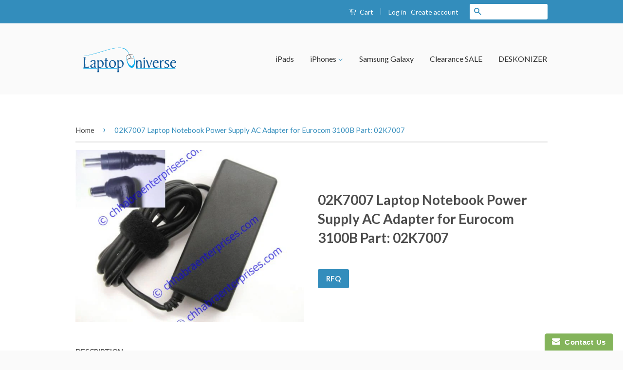

--- FILE ---
content_type: text/html; charset=utf-8
request_url: https://laptopuniverse.com/products/02k7007-laptop-notebook-power-supply-ac-adapter-for-eurocom-3100b-part-02k7007
body_size: 16275
content:
<!doctype html>
<!--[if lt IE 7]><html class="no-js lt-ie9 lt-ie8 lt-ie7" lang="en"> <![endif]-->
<!--[if IE 7]><html class="no-js lt-ie9 lt-ie8" lang="en"> <![endif]-->
<!--[if IE 8]><html class="no-js lt-ie9" lang="en"> <![endif]-->
<!--[if IE 9 ]><html class="ie9 no-js"> <![endif]-->
<!--[if (gt IE 9)|!(IE)]><!--> <html class="no-js"> <!--<![endif]-->



<!-- Configuration for multiple domains -->
<script>
    if (!String.prototype.includes) 
    {
      String.prototype.includes = function(search, start) {
        'use strict';
        if (typeof start !== 'number') {
          start = 0;
        }

        if (start + search.length > this.length) {
          return false;
        } else {
          return this.indexOf(search, start) !== -1;
        }
      };
    }
  	if(!domain)
    {
      var domain = document.domain;
      var domainName = "";
      var domainSafeName = "";
      var domainCollection = "";
      var domainLogo = "";
      var domainSlide1 = "";
      var domainSlide1Link = "";
      var domainSlide2 = "";
      var domainSlide2Link = "";
      var domainBrands = "";
      var domainTypes  = "";

      if(domain.includes("laptopuniverse.com") || domain.includes("laptopuniversefull"))
      {
        domainName = "Laptop Universe";
        domainSafeName = "laptop-universe";
        domainCollection = "laptop-universe";
        domainLogo = "laptop-universe-logo.png";
        domainSlide1 = "laptop-universe-slide-1.gif";
        domainSlide1Link = "../products/test-product-one";
        domainSlide2 = "laptop-universe-slide-2.png";
        domainSlide2Link = "../products/test-product-two";
        domainBrands = "Dell, UV Sanitizer, Wrinkles Remover, IBM - Lenovo, Symbol, Samsung, Gateway, Acer, Symbol Technology, Acbel Polytech, Planar, Prelude, Proview, Winbook, Hipro, Maxdata, Netgear, Electrovaya, AG, Viewsonic, 3M, LSE, ADI, AOC, Batesias, BenQ, Cisco, CTX, Envision, Gem, Hitachi, KDS, Megavision, Microtek, Mitsubishi, Neso, Princeton, Radius, SlimAge, Psion, Panasonic, NEC, Canon, Fujitsu, Eurocom, AJP, Commax, DTK, Dynasty, Epson, Formula, Sony, Delta, Alienware, Toshiba, IBM / Lenovo, DELL, Optiarc, Matsushita, HL Data, Apple, IBM, Tosshiba, H L DATA STORAGE, Chargers, Cases, MagTek, Mac Book, R1, 3Com, 3COM, Excite";
        domainTypes = "DC Adapters, Wellness, AC Adapters, Test Category, Batteries, Battery, Internal Parts / Assemblies, Hard Drive CADDY II, Power Cords, Docking Stations, More Drives Mixed, Blu Ray Drives, CD Drives, CD Burners, Combo Drives, DVD Drives, DVD Burners, Keyboards, Payment, Pioneer, Cables / Dongles, Floppy Drives, LCD Screens, Motherboards, PC Cards / PCMCIA, SuperDisk Drives, CD Drive, Hard Drive Caddy, Dongles / Cables, Hard Drives, Memory, Toshiba, IPad Air, IPad 1, IPad 2, IPad 3, IPhone 3, IPhone 4, IPad 4, IPad Mini, IPad Mini 2, IPad Mini 3, IPad Air 2";
      }else{
        document.write(`	<style>
		   html, body {height: 100vh !important; overflow: hidden;}

          .domainError::first-line 
          {
            line-height: 10vh
          }
          .domainError
          {
            position: absolute; 
            float: left; 
            background: white; 
            width: 100vw; 
            height: 100%; 
            left: 0px; 
            top: 0px;
			padding-top: 30vh;
            z-index: 500000; 
            text-align: center; 
            font-size: 180%;
			font-size: 2.5vmin; 
          }
        </style>
        <!--div class="domainError">
          This domain is currently changing servers to give customers a better experience. <br />
          For the time being, please use our parent site. (redirecting to LaptopUniverse.com)
        </div-->
        <META http-equiv="refresh" content="0;http://laptopuniverse.com">`);
      }
    }
</script>




<!--Main Site -->
<head>
  <!-- Hides Paypal button from cart so that coupon code entry is always visible -->
  <style>
    input[name=goto_pp]
      {
        display:none;
      }
  </style>
  <!-- Basic page needs ================================================== -->
  <meta charset="utf-8">
  <meta http-equiv="X-UA-Compatible" content="IE=edge,chrome=1">

  

  <!-- Title and description ================================================== -->
  <title>
  02K7007 Laptop Notebook Power Supply AC Adapter for Eurocom 3100B Part &ndash; LaptopUniverseFull
  </title>

  
  <meta name="description" content="Laptop AC Adapter for Eurocom 3100B Part #: 02K7007 Eurocom 3100B 02K7007">
  

  <!-- Social Meta Tags ================================================== -->
  

  <meta property="og:type" content="product">
  <meta property="og:title" content="02K7007 Laptop Notebook Power Supply AC Adapter for Eurocom 3100B  Part: 02K7007">
  <meta property="og:url" content="https://laptopuniverse.com/products/02k7007-laptop-notebook-power-supply-ac-adapter-for-eurocom-3100b-part-02k7007">
  
  <meta property="og:image" content="http://laptopuniverse.com/cdn/shop/products/acgC_0d37ae3f-85cd-4eae-bee2-7b10b0c615db_grande.jpeg?v=1461259482">
  <meta property="og:image:secure_url" content="https://laptopuniverse.com/cdn/shop/products/acgC_0d37ae3f-85cd-4eae-bee2-7b10b0c615db_grande.jpeg?v=1461259482">
  
  <meta property="og:price:amount" content="0.00">
  <meta property="og:price:currency" content="USD">



  <meta property="og:description" content="Laptop AC Adapter for Eurocom 3100B Part #: 02K7007 Eurocom 3100B 02K7007">


<meta property="og:site_name" content="LaptopUniverseFull">




  <meta name="twitter:card" content="summary">



  <meta name="twitter:title" content="02K7007 Laptop Notebook Power Supply AC Adapter for Eurocom 3100B  Part: 02K7007">
  <meta name="twitter:description" content="Laptop AC Adapter for Eurocom 3100B  Part #: 02K7007 Eurocom    3100B  02K7007">
  <meta name="twitter:image" content="https://laptopuniverse.com/cdn/shop/products/acgC_0d37ae3f-85cd-4eae-bee2-7b10b0c615db_large.jpeg?v=1461259482">
  <meta name="twitter:image:width" content="480">
  <meta name="twitter:image:height" content="480">



  <!-- Helpers ================================================== -->
  <link rel="canonical" href="https://laptopuniverse.com/products/02k7007-laptop-notebook-power-supply-ac-adapter-for-eurocom-3100b-part-02k7007">
  <meta name="viewport" content="width=device-width,initial-scale=1">
  <meta name="theme-color" content="#338dbc">

  
  <!-- Ajaxify Cart Plugin ================================================== -->
  <link href="//laptopuniverse.com/cdn/shop/t/2/assets/ajaxify.scss.css?v=77820539487846778471459617387" rel="stylesheet" type="text/css" media="all" />
  

  <!-- CSS ================================================== -->
  <link href="//laptopuniverse.com/cdn/shop/t/2/assets/timber.scss.css?v=136932043096739752271674755790" rel="stylesheet" type="text/css" media="all" />
  <link href="//laptopuniverse.com/cdn/shop/t/2/assets/theme.scss.css?v=98035950321053773781674755790" rel="stylesheet" type="text/css" media="all" />

  
  
  
  <link href="//fonts.googleapis.com/css?family=Lato:400,700" rel="stylesheet" type="text/css" media="all" />


  



  <!-- Header hook for plugins ================================================== -->
  <script>window.performance && window.performance.mark && window.performance.mark('shopify.content_for_header.start');</script><meta id="shopify-digital-wallet" name="shopify-digital-wallet" content="/12331270/digital_wallets/dialog">
<meta name="shopify-checkout-api-token" content="d03bc82be2da4f54df5b133d40c1de56">
<link rel="alternate" type="application/json+oembed" href="https://laptopuniverse.com/products/02k7007-laptop-notebook-power-supply-ac-adapter-for-eurocom-3100b-part-02k7007.oembed">
<script async="async" src="/checkouts/internal/preloads.js?locale=en-US"></script>
<script id="shopify-features" type="application/json">{"accessToken":"d03bc82be2da4f54df5b133d40c1de56","betas":["rich-media-storefront-analytics"],"domain":"laptopuniverse.com","predictiveSearch":true,"shopId":12331270,"locale":"en"}</script>
<script>var Shopify = Shopify || {};
Shopify.shop = "laptopuniversefull.myshopify.com";
Shopify.locale = "en";
Shopify.currency = {"active":"USD","rate":"1.0"};
Shopify.country = "US";
Shopify.theme = {"name":"classic","id":98806275,"schema_name":null,"schema_version":null,"theme_store_id":null,"role":"main"};
Shopify.theme.handle = "null";
Shopify.theme.style = {"id":null,"handle":null};
Shopify.cdnHost = "laptopuniverse.com/cdn";
Shopify.routes = Shopify.routes || {};
Shopify.routes.root = "/";</script>
<script type="module">!function(o){(o.Shopify=o.Shopify||{}).modules=!0}(window);</script>
<script>!function(o){function n(){var o=[];function n(){o.push(Array.prototype.slice.apply(arguments))}return n.q=o,n}var t=o.Shopify=o.Shopify||{};t.loadFeatures=n(),t.autoloadFeatures=n()}(window);</script>
<script id="shop-js-analytics" type="application/json">{"pageType":"product"}</script>
<script defer="defer" async type="module" src="//laptopuniverse.com/cdn/shopifycloud/shop-js/modules/v2/client.init-shop-cart-sync_dlpDe4U9.en.esm.js"></script>
<script defer="defer" async type="module" src="//laptopuniverse.com/cdn/shopifycloud/shop-js/modules/v2/chunk.common_FunKbpTJ.esm.js"></script>
<script type="module">
  await import("//laptopuniverse.com/cdn/shopifycloud/shop-js/modules/v2/client.init-shop-cart-sync_dlpDe4U9.en.esm.js");
await import("//laptopuniverse.com/cdn/shopifycloud/shop-js/modules/v2/chunk.common_FunKbpTJ.esm.js");

  window.Shopify.SignInWithShop?.initShopCartSync?.({"fedCMEnabled":true,"windoidEnabled":true});

</script>
<script>(function() {
  var isLoaded = false;
  function asyncLoad() {
    if (isLoaded) return;
    isLoaded = true;
    var urls = ["https:\/\/www.improvedcontactform.com\/icf.js?shop=laptopuniversefull.myshopify.com","\/\/www.powr.io\/powr.js?powr-token=laptopuniversefull.myshopify.com\u0026external-type=shopify\u0026shop=laptopuniversefull.myshopify.com"];
    for (var i = 0; i < urls.length; i++) {
      var s = document.createElement('script');
      s.type = 'text/javascript';
      s.async = true;
      s.src = urls[i];
      var x = document.getElementsByTagName('script')[0];
      x.parentNode.insertBefore(s, x);
    }
  };
  if(window.attachEvent) {
    window.attachEvent('onload', asyncLoad);
  } else {
    window.addEventListener('load', asyncLoad, false);
  }
})();</script>
<script id="__st">var __st={"a":12331270,"offset":-21600,"reqid":"aaf66d11-53fb-4a4c-b6f5-60e6b305ca60-1765480397","pageurl":"laptopuniverse.com\/products\/02k7007-laptop-notebook-power-supply-ac-adapter-for-eurocom-3100b-part-02k7007","u":"aa488ce3371a","p":"product","rtyp":"product","rid":6227965123};</script>
<script>window.ShopifyPaypalV4VisibilityTracking = true;</script>
<script id="captcha-bootstrap">!function(){'use strict';const t='contact',e='account',n='new_comment',o=[[t,t],['blogs',n],['comments',n],[t,'customer']],c=[[e,'customer_login'],[e,'guest_login'],[e,'recover_customer_password'],[e,'create_customer']],r=t=>t.map((([t,e])=>`form[action*='/${t}']:not([data-nocaptcha='true']) input[name='form_type'][value='${e}']`)).join(','),a=t=>()=>t?[...document.querySelectorAll(t)].map((t=>t.form)):[];function s(){const t=[...o],e=r(t);return a(e)}const i='password',u='form_key',d=['recaptcha-v3-token','g-recaptcha-response','h-captcha-response',i],f=()=>{try{return window.sessionStorage}catch{return}},m='__shopify_v',_=t=>t.elements[u];function p(t,e,n=!1){try{const o=window.sessionStorage,c=JSON.parse(o.getItem(e)),{data:r}=function(t){const{data:e,action:n}=t;return t[m]||n?{data:e,action:n}:{data:t,action:n}}(c);for(const[e,n]of Object.entries(r))t.elements[e]&&(t.elements[e].value=n);n&&o.removeItem(e)}catch(o){console.error('form repopulation failed',{error:o})}}const l='form_type',E='cptcha';function T(t){t.dataset[E]=!0}const w=window,h=w.document,L='Shopify',v='ce_forms',y='captcha';let A=!1;((t,e)=>{const n=(g='f06e6c50-85a8-45c8-87d0-21a2b65856fe',I='https://cdn.shopify.com/shopifycloud/storefront-forms-hcaptcha/ce_storefront_forms_captcha_hcaptcha.v1.5.2.iife.js',D={infoText:'Protected by hCaptcha',privacyText:'Privacy',termsText:'Terms'},(t,e,n)=>{const o=w[L][v],c=o.bindForm;if(c)return c(t,g,e,D).then(n);var r;o.q.push([[t,g,e,D],n]),r=I,A||(h.body.append(Object.assign(h.createElement('script'),{id:'captcha-provider',async:!0,src:r})),A=!0)});var g,I,D;w[L]=w[L]||{},w[L][v]=w[L][v]||{},w[L][v].q=[],w[L][y]=w[L][y]||{},w[L][y].protect=function(t,e){n(t,void 0,e),T(t)},Object.freeze(w[L][y]),function(t,e,n,w,h,L){const[v,y,A,g]=function(t,e,n){const i=e?o:[],u=t?c:[],d=[...i,...u],f=r(d),m=r(i),_=r(d.filter((([t,e])=>n.includes(e))));return[a(f),a(m),a(_),s()]}(w,h,L),I=t=>{const e=t.target;return e instanceof HTMLFormElement?e:e&&e.form},D=t=>v().includes(t);t.addEventListener('submit',(t=>{const e=I(t);if(!e)return;const n=D(e)&&!e.dataset.hcaptchaBound&&!e.dataset.recaptchaBound,o=_(e),c=g().includes(e)&&(!o||!o.value);(n||c)&&t.preventDefault(),c&&!n&&(function(t){try{if(!f())return;!function(t){const e=f();if(!e)return;const n=_(t);if(!n)return;const o=n.value;o&&e.removeItem(o)}(t);const e=Array.from(Array(32),(()=>Math.random().toString(36)[2])).join('');!function(t,e){_(t)||t.append(Object.assign(document.createElement('input'),{type:'hidden',name:u})),t.elements[u].value=e}(t,e),function(t,e){const n=f();if(!n)return;const o=[...t.querySelectorAll(`input[type='${i}']`)].map((({name:t})=>t)),c=[...d,...o],r={};for(const[a,s]of new FormData(t).entries())c.includes(a)||(r[a]=s);n.setItem(e,JSON.stringify({[m]:1,action:t.action,data:r}))}(t,e)}catch(e){console.error('failed to persist form',e)}}(e),e.submit())}));const S=(t,e)=>{t&&!t.dataset[E]&&(n(t,e.some((e=>e===t))),T(t))};for(const o of['focusin','change'])t.addEventListener(o,(t=>{const e=I(t);D(e)&&S(e,y())}));const B=e.get('form_key'),M=e.get(l),P=B&&M;t.addEventListener('DOMContentLoaded',(()=>{const t=y();if(P)for(const e of t)e.elements[l].value===M&&p(e,B);[...new Set([...A(),...v().filter((t=>'true'===t.dataset.shopifyCaptcha))])].forEach((e=>S(e,t)))}))}(h,new URLSearchParams(w.location.search),n,t,e,['guest_login'])})(!0,!0)}();</script>
<script integrity="sha256-52AcMU7V7pcBOXWImdc/TAGTFKeNjmkeM1Pvks/DTgc=" data-source-attribution="shopify.loadfeatures" defer="defer" src="//laptopuniverse.com/cdn/shopifycloud/storefront/assets/storefront/load_feature-81c60534.js" crossorigin="anonymous"></script>
<script data-source-attribution="shopify.dynamic_checkout.dynamic.init">var Shopify=Shopify||{};Shopify.PaymentButton=Shopify.PaymentButton||{isStorefrontPortableWallets:!0,init:function(){window.Shopify.PaymentButton.init=function(){};var t=document.createElement("script");t.src="https://laptopuniverse.com/cdn/shopifycloud/portable-wallets/latest/portable-wallets.en.js",t.type="module",document.head.appendChild(t)}};
</script>
<script data-source-attribution="shopify.dynamic_checkout.buyer_consent">
  function portableWalletsHideBuyerConsent(e){var t=document.getElementById("shopify-buyer-consent"),n=document.getElementById("shopify-subscription-policy-button");t&&n&&(t.classList.add("hidden"),t.setAttribute("aria-hidden","true"),n.removeEventListener("click",e))}function portableWalletsShowBuyerConsent(e){var t=document.getElementById("shopify-buyer-consent"),n=document.getElementById("shopify-subscription-policy-button");t&&n&&(t.classList.remove("hidden"),t.removeAttribute("aria-hidden"),n.addEventListener("click",e))}window.Shopify?.PaymentButton&&(window.Shopify.PaymentButton.hideBuyerConsent=portableWalletsHideBuyerConsent,window.Shopify.PaymentButton.showBuyerConsent=portableWalletsShowBuyerConsent);
</script>
<script data-source-attribution="shopify.dynamic_checkout.cart.bootstrap">document.addEventListener("DOMContentLoaded",(function(){function t(){return document.querySelector("shopify-accelerated-checkout-cart, shopify-accelerated-checkout")}if(t())Shopify.PaymentButton.init();else{new MutationObserver((function(e,n){t()&&(Shopify.PaymentButton.init(),n.disconnect())})).observe(document.body,{childList:!0,subtree:!0})}}));
</script>
<link id="shopify-accelerated-checkout-styles" rel="stylesheet" media="screen" href="https://laptopuniverse.com/cdn/shopifycloud/portable-wallets/latest/accelerated-checkout-backwards-compat.css" crossorigin="anonymous">
<style id="shopify-accelerated-checkout-cart">
        #shopify-buyer-consent {
  margin-top: 1em;
  display: inline-block;
  width: 100%;
}

#shopify-buyer-consent.hidden {
  display: none;
}

#shopify-subscription-policy-button {
  background: none;
  border: none;
  padding: 0;
  text-decoration: underline;
  font-size: inherit;
  cursor: pointer;
}

#shopify-subscription-policy-button::before {
  box-shadow: none;
}

      </style>

<script>window.performance && window.performance.mark && window.performance.mark('shopify.content_for_header.end');</script>

  

<!--[if lt IE 9]>
<script src="//cdnjs.cloudflare.com/ajax/libs/html5shiv/3.7.2/html5shiv.min.js" type="text/javascript"></script>
<script src="//laptopuniverse.com/cdn/shop/t/2/assets/respond.min.js?v=52248677837542619231459617386" type="text/javascript"></script>
<link href="//laptopuniverse.com/cdn/shop/t/2/assets/respond-proxy.html" id="respond-proxy" rel="respond-proxy" />
<link href="//laptopuniverse.com/search?q=b9985ed28b63abbefdf275a802645126" id="respond-redirect" rel="respond-redirect" />
<script src="//laptopuniverse.com/search?q=b9985ed28b63abbefdf275a802645126" type="text/javascript"></script>
<![endif]-->



  <script src="//ajax.googleapis.com/ajax/libs/jquery/1.11.0/jquery.min.js" type="text/javascript"></script>
  <script src="//laptopuniverse.com/cdn/shop/t/2/assets/modernizr.min.js?v=26620055551102246001459617385" type="text/javascript"></script>

  
  
<link href="https://monorail-edge.shopifysvc.com" rel="dns-prefetch">
<script>(function(){if ("sendBeacon" in navigator && "performance" in window) {try {var session_token_from_headers = performance.getEntriesByType('navigation')[0].serverTiming.find(x => x.name == '_s').description;} catch {var session_token_from_headers = undefined;}var session_cookie_matches = document.cookie.match(/_shopify_s=([^;]*)/);var session_token_from_cookie = session_cookie_matches && session_cookie_matches.length === 2 ? session_cookie_matches[1] : "";var session_token = session_token_from_headers || session_token_from_cookie || "";function handle_abandonment_event(e) {var entries = performance.getEntries().filter(function(entry) {return /monorail-edge.shopifysvc.com/.test(entry.name);});if (!window.abandonment_tracked && entries.length === 0) {window.abandonment_tracked = true;var currentMs = Date.now();var navigation_start = performance.timing.navigationStart;var payload = {shop_id: 12331270,url: window.location.href,navigation_start,duration: currentMs - navigation_start,session_token,page_type: "product"};window.navigator.sendBeacon("https://monorail-edge.shopifysvc.com/v1/produce", JSON.stringify({schema_id: "online_store_buyer_site_abandonment/1.1",payload: payload,metadata: {event_created_at_ms: currentMs,event_sent_at_ms: currentMs}}));}}window.addEventListener('pagehide', handle_abandonment_event);}}());</script>
<script id="web-pixels-manager-setup">(function e(e,d,r,n,o){if(void 0===o&&(o={}),!Boolean(null===(a=null===(i=window.Shopify)||void 0===i?void 0:i.analytics)||void 0===a?void 0:a.replayQueue)){var i,a;window.Shopify=window.Shopify||{};var t=window.Shopify;t.analytics=t.analytics||{};var s=t.analytics;s.replayQueue=[],s.publish=function(e,d,r){return s.replayQueue.push([e,d,r]),!0};try{self.performance.mark("wpm:start")}catch(e){}var l=function(){var e={modern:/Edge?\/(1{2}[4-9]|1[2-9]\d|[2-9]\d{2}|\d{4,})\.\d+(\.\d+|)|Firefox\/(1{2}[4-9]|1[2-9]\d|[2-9]\d{2}|\d{4,})\.\d+(\.\d+|)|Chrom(ium|e)\/(9{2}|\d{3,})\.\d+(\.\d+|)|(Maci|X1{2}).+ Version\/(15\.\d+|(1[6-9]|[2-9]\d|\d{3,})\.\d+)([,.]\d+|)( \(\w+\)|)( Mobile\/\w+|) Safari\/|Chrome.+OPR\/(9{2}|\d{3,})\.\d+\.\d+|(CPU[ +]OS|iPhone[ +]OS|CPU[ +]iPhone|CPU IPhone OS|CPU iPad OS)[ +]+(15[._]\d+|(1[6-9]|[2-9]\d|\d{3,})[._]\d+)([._]\d+|)|Android:?[ /-](13[3-9]|1[4-9]\d|[2-9]\d{2}|\d{4,})(\.\d+|)(\.\d+|)|Android.+Firefox\/(13[5-9]|1[4-9]\d|[2-9]\d{2}|\d{4,})\.\d+(\.\d+|)|Android.+Chrom(ium|e)\/(13[3-9]|1[4-9]\d|[2-9]\d{2}|\d{4,})\.\d+(\.\d+|)|SamsungBrowser\/([2-9]\d|\d{3,})\.\d+/,legacy:/Edge?\/(1[6-9]|[2-9]\d|\d{3,})\.\d+(\.\d+|)|Firefox\/(5[4-9]|[6-9]\d|\d{3,})\.\d+(\.\d+|)|Chrom(ium|e)\/(5[1-9]|[6-9]\d|\d{3,})\.\d+(\.\d+|)([\d.]+$|.*Safari\/(?![\d.]+ Edge\/[\d.]+$))|(Maci|X1{2}).+ Version\/(10\.\d+|(1[1-9]|[2-9]\d|\d{3,})\.\d+)([,.]\d+|)( \(\w+\)|)( Mobile\/\w+|) Safari\/|Chrome.+OPR\/(3[89]|[4-9]\d|\d{3,})\.\d+\.\d+|(CPU[ +]OS|iPhone[ +]OS|CPU[ +]iPhone|CPU IPhone OS|CPU iPad OS)[ +]+(10[._]\d+|(1[1-9]|[2-9]\d|\d{3,})[._]\d+)([._]\d+|)|Android:?[ /-](13[3-9]|1[4-9]\d|[2-9]\d{2}|\d{4,})(\.\d+|)(\.\d+|)|Mobile Safari.+OPR\/([89]\d|\d{3,})\.\d+\.\d+|Android.+Firefox\/(13[5-9]|1[4-9]\d|[2-9]\d{2}|\d{4,})\.\d+(\.\d+|)|Android.+Chrom(ium|e)\/(13[3-9]|1[4-9]\d|[2-9]\d{2}|\d{4,})\.\d+(\.\d+|)|Android.+(UC? ?Browser|UCWEB|U3)[ /]?(15\.([5-9]|\d{2,})|(1[6-9]|[2-9]\d|\d{3,})\.\d+)\.\d+|SamsungBrowser\/(5\.\d+|([6-9]|\d{2,})\.\d+)|Android.+MQ{2}Browser\/(14(\.(9|\d{2,})|)|(1[5-9]|[2-9]\d|\d{3,})(\.\d+|))(\.\d+|)|K[Aa][Ii]OS\/(3\.\d+|([4-9]|\d{2,})\.\d+)(\.\d+|)/},d=e.modern,r=e.legacy,n=navigator.userAgent;return n.match(d)?"modern":n.match(r)?"legacy":"unknown"}(),u="modern"===l?"modern":"legacy",c=(null!=n?n:{modern:"",legacy:""})[u],f=function(e){return[e.baseUrl,"/wpm","/b",e.hashVersion,"modern"===e.buildTarget?"m":"l",".js"].join("")}({baseUrl:d,hashVersion:r,buildTarget:u}),m=function(e){var d=e.version,r=e.bundleTarget,n=e.surface,o=e.pageUrl,i=e.monorailEndpoint;return{emit:function(e){var a=e.status,t=e.errorMsg,s=(new Date).getTime(),l=JSON.stringify({metadata:{event_sent_at_ms:s},events:[{schema_id:"web_pixels_manager_load/3.1",payload:{version:d,bundle_target:r,page_url:o,status:a,surface:n,error_msg:t},metadata:{event_created_at_ms:s}}]});if(!i)return console&&console.warn&&console.warn("[Web Pixels Manager] No Monorail endpoint provided, skipping logging."),!1;try{return self.navigator.sendBeacon.bind(self.navigator)(i,l)}catch(e){}var u=new XMLHttpRequest;try{return u.open("POST",i,!0),u.setRequestHeader("Content-Type","text/plain"),u.send(l),!0}catch(e){return console&&console.warn&&console.warn("[Web Pixels Manager] Got an unhandled error while logging to Monorail."),!1}}}}({version:r,bundleTarget:l,surface:e.surface,pageUrl:self.location.href,monorailEndpoint:e.monorailEndpoint});try{o.browserTarget=l,function(e){var d=e.src,r=e.async,n=void 0===r||r,o=e.onload,i=e.onerror,a=e.sri,t=e.scriptDataAttributes,s=void 0===t?{}:t,l=document.createElement("script"),u=document.querySelector("head"),c=document.querySelector("body");if(l.async=n,l.src=d,a&&(l.integrity=a,l.crossOrigin="anonymous"),s)for(var f in s)if(Object.prototype.hasOwnProperty.call(s,f))try{l.dataset[f]=s[f]}catch(e){}if(o&&l.addEventListener("load",o),i&&l.addEventListener("error",i),u)u.appendChild(l);else{if(!c)throw new Error("Did not find a head or body element to append the script");c.appendChild(l)}}({src:f,async:!0,onload:function(){if(!function(){var e,d;return Boolean(null===(d=null===(e=window.Shopify)||void 0===e?void 0:e.analytics)||void 0===d?void 0:d.initialized)}()){var d=window.webPixelsManager.init(e)||void 0;if(d){var r=window.Shopify.analytics;r.replayQueue.forEach((function(e){var r=e[0],n=e[1],o=e[2];d.publishCustomEvent(r,n,o)})),r.replayQueue=[],r.publish=d.publishCustomEvent,r.visitor=d.visitor,r.initialized=!0}}},onerror:function(){return m.emit({status:"failed",errorMsg:"".concat(f," has failed to load")})},sri:function(e){var d=/^sha384-[A-Za-z0-9+/=]+$/;return"string"==typeof e&&d.test(e)}(c)?c:"",scriptDataAttributes:o}),m.emit({status:"loading"})}catch(e){m.emit({status:"failed",errorMsg:(null==e?void 0:e.message)||"Unknown error"})}}})({shopId: 12331270,storefrontBaseUrl: "https://laptopuniverse.com",extensionsBaseUrl: "https://extensions.shopifycdn.com/cdn/shopifycloud/web-pixels-manager",monorailEndpoint: "https://monorail-edge.shopifysvc.com/unstable/produce_batch",surface: "storefront-renderer",enabledBetaFlags: ["2dca8a86"],webPixelsConfigList: [{"id":"68321464","eventPayloadVersion":"v1","runtimeContext":"LAX","scriptVersion":"1","type":"CUSTOM","privacyPurposes":["ANALYTICS"],"name":"Google Analytics tag (migrated)"},{"id":"shopify-app-pixel","configuration":"{}","eventPayloadVersion":"v1","runtimeContext":"STRICT","scriptVersion":"0450","apiClientId":"shopify-pixel","type":"APP","privacyPurposes":["ANALYTICS","MARKETING"]},{"id":"shopify-custom-pixel","eventPayloadVersion":"v1","runtimeContext":"LAX","scriptVersion":"0450","apiClientId":"shopify-pixel","type":"CUSTOM","privacyPurposes":["ANALYTICS","MARKETING"]}],isMerchantRequest: false,initData: {"shop":{"name":"LaptopUniverseFull","paymentSettings":{"currencyCode":"USD"},"myshopifyDomain":"laptopuniversefull.myshopify.com","countryCode":"US","storefrontUrl":"https:\/\/laptopuniverse.com"},"customer":null,"cart":null,"checkout":null,"productVariants":[{"price":{"amount":0.0,"currencyCode":"USD"},"product":{"title":"02K7007 Laptop Notebook Power Supply AC Adapter for Eurocom 3100B  Part: 02K7007","vendor":"Laptop Universe","id":"6227965123","untranslatedTitle":"02K7007 Laptop Notebook Power Supply AC Adapter for Eurocom 3100B  Part: 02K7007","url":"\/products\/02k7007-laptop-notebook-power-supply-ac-adapter-for-eurocom-3100b-part-02k7007","type":""},"id":"19248020803","image":{"src":"\/\/laptopuniverse.com\/cdn\/shop\/products\/acgC_0d37ae3f-85cd-4eae-bee2-7b10b0c615db.jpeg?v=1461259482"},"sku":"AC1660C-GN0564","title":"Default Title","untranslatedTitle":"Default Title"}],"purchasingCompany":null},},"https://laptopuniverse.com/cdn","ae1676cfwd2530674p4253c800m34e853cb",{"modern":"","legacy":""},{"shopId":"12331270","storefrontBaseUrl":"https:\/\/laptopuniverse.com","extensionBaseUrl":"https:\/\/extensions.shopifycdn.com\/cdn\/shopifycloud\/web-pixels-manager","surface":"storefront-renderer","enabledBetaFlags":"[\"2dca8a86\"]","isMerchantRequest":"false","hashVersion":"ae1676cfwd2530674p4253c800m34e853cb","publish":"custom","events":"[[\"page_viewed\",{}],[\"product_viewed\",{\"productVariant\":{\"price\":{\"amount\":0.0,\"currencyCode\":\"USD\"},\"product\":{\"title\":\"02K7007 Laptop Notebook Power Supply AC Adapter for Eurocom 3100B  Part: 02K7007\",\"vendor\":\"Laptop Universe\",\"id\":\"6227965123\",\"untranslatedTitle\":\"02K7007 Laptop Notebook Power Supply AC Adapter for Eurocom 3100B  Part: 02K7007\",\"url\":\"\/products\/02k7007-laptop-notebook-power-supply-ac-adapter-for-eurocom-3100b-part-02k7007\",\"type\":\"\"},\"id\":\"19248020803\",\"image\":{\"src\":\"\/\/laptopuniverse.com\/cdn\/shop\/products\/acgC_0d37ae3f-85cd-4eae-bee2-7b10b0c615db.jpeg?v=1461259482\"},\"sku\":\"AC1660C-GN0564\",\"title\":\"Default Title\",\"untranslatedTitle\":\"Default Title\"}}]]"});</script><script>
  window.ShopifyAnalytics = window.ShopifyAnalytics || {};
  window.ShopifyAnalytics.meta = window.ShopifyAnalytics.meta || {};
  window.ShopifyAnalytics.meta.currency = 'USD';
  var meta = {"product":{"id":6227965123,"gid":"gid:\/\/shopify\/Product\/6227965123","vendor":"Laptop Universe","type":"","variants":[{"id":19248020803,"price":0,"name":"02K7007 Laptop Notebook Power Supply AC Adapter for Eurocom 3100B  Part: 02K7007","public_title":null,"sku":"AC1660C-GN0564"}],"remote":false},"page":{"pageType":"product","resourceType":"product","resourceId":6227965123}};
  for (var attr in meta) {
    window.ShopifyAnalytics.meta[attr] = meta[attr];
  }
</script>
<script class="analytics">
  (function () {
    var customDocumentWrite = function(content) {
      var jquery = null;

      if (window.jQuery) {
        jquery = window.jQuery;
      } else if (window.Checkout && window.Checkout.$) {
        jquery = window.Checkout.$;
      }

      if (jquery) {
        jquery('body').append(content);
      }
    };

    var hasLoggedConversion = function(token) {
      if (token) {
        return document.cookie.indexOf('loggedConversion=' + token) !== -1;
      }
      return false;
    }

    var setCookieIfConversion = function(token) {
      if (token) {
        var twoMonthsFromNow = new Date(Date.now());
        twoMonthsFromNow.setMonth(twoMonthsFromNow.getMonth() + 2);

        document.cookie = 'loggedConversion=' + token + '; expires=' + twoMonthsFromNow;
      }
    }

    var trekkie = window.ShopifyAnalytics.lib = window.trekkie = window.trekkie || [];
    if (trekkie.integrations) {
      return;
    }
    trekkie.methods = [
      'identify',
      'page',
      'ready',
      'track',
      'trackForm',
      'trackLink'
    ];
    trekkie.factory = function(method) {
      return function() {
        var args = Array.prototype.slice.call(arguments);
        args.unshift(method);
        trekkie.push(args);
        return trekkie;
      };
    };
    for (var i = 0; i < trekkie.methods.length; i++) {
      var key = trekkie.methods[i];
      trekkie[key] = trekkie.factory(key);
    }
    trekkie.load = function(config) {
      trekkie.config = config || {};
      trekkie.config.initialDocumentCookie = document.cookie;
      var first = document.getElementsByTagName('script')[0];
      var script = document.createElement('script');
      script.type = 'text/javascript';
      script.onerror = function(e) {
        var scriptFallback = document.createElement('script');
        scriptFallback.type = 'text/javascript';
        scriptFallback.onerror = function(error) {
                var Monorail = {
      produce: function produce(monorailDomain, schemaId, payload) {
        var currentMs = new Date().getTime();
        var event = {
          schema_id: schemaId,
          payload: payload,
          metadata: {
            event_created_at_ms: currentMs,
            event_sent_at_ms: currentMs
          }
        };
        return Monorail.sendRequest("https://" + monorailDomain + "/v1/produce", JSON.stringify(event));
      },
      sendRequest: function sendRequest(endpointUrl, payload) {
        // Try the sendBeacon API
        if (window && window.navigator && typeof window.navigator.sendBeacon === 'function' && typeof window.Blob === 'function' && !Monorail.isIos12()) {
          var blobData = new window.Blob([payload], {
            type: 'text/plain'
          });

          if (window.navigator.sendBeacon(endpointUrl, blobData)) {
            return true;
          } // sendBeacon was not successful

        } // XHR beacon

        var xhr = new XMLHttpRequest();

        try {
          xhr.open('POST', endpointUrl);
          xhr.setRequestHeader('Content-Type', 'text/plain');
          xhr.send(payload);
        } catch (e) {
          console.log(e);
        }

        return false;
      },
      isIos12: function isIos12() {
        return window.navigator.userAgent.lastIndexOf('iPhone; CPU iPhone OS 12_') !== -1 || window.navigator.userAgent.lastIndexOf('iPad; CPU OS 12_') !== -1;
      }
    };
    Monorail.produce('monorail-edge.shopifysvc.com',
      'trekkie_storefront_load_errors/1.1',
      {shop_id: 12331270,
      theme_id: 98806275,
      app_name: "storefront",
      context_url: window.location.href,
      source_url: "//laptopuniverse.com/cdn/s/trekkie.storefront.1a0636ab3186d698599065cb6ce9903ebacdd71a.min.js"});

        };
        scriptFallback.async = true;
        scriptFallback.src = '//laptopuniverse.com/cdn/s/trekkie.storefront.1a0636ab3186d698599065cb6ce9903ebacdd71a.min.js';
        first.parentNode.insertBefore(scriptFallback, first);
      };
      script.async = true;
      script.src = '//laptopuniverse.com/cdn/s/trekkie.storefront.1a0636ab3186d698599065cb6ce9903ebacdd71a.min.js';
      first.parentNode.insertBefore(script, first);
    };
    trekkie.load(
      {"Trekkie":{"appName":"storefront","development":false,"defaultAttributes":{"shopId":12331270,"isMerchantRequest":null,"themeId":98806275,"themeCityHash":"13033150954110875329","contentLanguage":"en","currency":"USD","eventMetadataId":"0e7d5bce-234b-4175-bb4c-aca535063d05"},"isServerSideCookieWritingEnabled":true,"monorailRegion":"shop_domain","enabledBetaFlags":["f0df213a"]},"Session Attribution":{},"S2S":{"facebookCapiEnabled":false,"source":"trekkie-storefront-renderer","apiClientId":580111}}
    );

    var loaded = false;
    trekkie.ready(function() {
      if (loaded) return;
      loaded = true;

      window.ShopifyAnalytics.lib = window.trekkie;

      var originalDocumentWrite = document.write;
      document.write = customDocumentWrite;
      try { window.ShopifyAnalytics.merchantGoogleAnalytics.call(this); } catch(error) {};
      document.write = originalDocumentWrite;

      window.ShopifyAnalytics.lib.page(null,{"pageType":"product","resourceType":"product","resourceId":6227965123,"shopifyEmitted":true});

      var match = window.location.pathname.match(/checkouts\/(.+)\/(thank_you|post_purchase)/)
      var token = match? match[1]: undefined;
      if (!hasLoggedConversion(token)) {
        setCookieIfConversion(token);
        window.ShopifyAnalytics.lib.track("Viewed Product",{"currency":"USD","variantId":19248020803,"productId":6227965123,"productGid":"gid:\/\/shopify\/Product\/6227965123","name":"02K7007 Laptop Notebook Power Supply AC Adapter for Eurocom 3100B  Part: 02K7007","price":"0.00","sku":"AC1660C-GN0564","brand":"Laptop Universe","variant":null,"category":"","nonInteraction":true,"remote":false},undefined,undefined,{"shopifyEmitted":true});
      window.ShopifyAnalytics.lib.track("monorail:\/\/trekkie_storefront_viewed_product\/1.1",{"currency":"USD","variantId":19248020803,"productId":6227965123,"productGid":"gid:\/\/shopify\/Product\/6227965123","name":"02K7007 Laptop Notebook Power Supply AC Adapter for Eurocom 3100B  Part: 02K7007","price":"0.00","sku":"AC1660C-GN0564","brand":"Laptop Universe","variant":null,"category":"","nonInteraction":true,"remote":false,"referer":"https:\/\/laptopuniverse.com\/products\/02k7007-laptop-notebook-power-supply-ac-adapter-for-eurocom-3100b-part-02k7007"});
      }
    });


        var eventsListenerScript = document.createElement('script');
        eventsListenerScript.async = true;
        eventsListenerScript.src = "//laptopuniverse.com/cdn/shopifycloud/storefront/assets/shop_events_listener-3da45d37.js";
        document.getElementsByTagName('head')[0].appendChild(eventsListenerScript);

})();</script>
  <script>
  if (!window.ga || (window.ga && typeof window.ga !== 'function')) {
    window.ga = function ga() {
      (window.ga.q = window.ga.q || []).push(arguments);
      if (window.Shopify && window.Shopify.analytics && typeof window.Shopify.analytics.publish === 'function') {
        window.Shopify.analytics.publish("ga_stub_called", {}, {sendTo: "google_osp_migration"});
      }
      console.error("Shopify's Google Analytics stub called with:", Array.from(arguments), "\nSee https://help.shopify.com/manual/promoting-marketing/pixels/pixel-migration#google for more information.");
    };
    if (window.Shopify && window.Shopify.analytics && typeof window.Shopify.analytics.publish === 'function') {
      window.Shopify.analytics.publish("ga_stub_initialized", {}, {sendTo: "google_osp_migration"});
    }
  }
</script>
<script
  defer
  src="https://laptopuniverse.com/cdn/shopifycloud/perf-kit/shopify-perf-kit-2.1.2.min.js"
  data-application="storefront-renderer"
  data-shop-id="12331270"
  data-render-region="gcp-us-central1"
  data-page-type="product"
  data-theme-instance-id="98806275"
  data-theme-name=""
  data-theme-version=""
  data-monorail-region="shop_domain"
  data-resource-timing-sampling-rate="10"
  data-shs="true"
  data-shs-beacon="true"
  data-shs-export-with-fetch="true"
  data-shs-logs-sample-rate="1"
></script>
</head>

<body id="02k7007-laptop-notebook-power-supply-ac-adapter-for-eurocom-3100b-part" class="template-product" >

  <div class="header-bar">
  <div class="wrapper medium-down--hide">
    <div class="large--display-table">
      <div class="header-bar__left large--display-table-cell">
        
      </div>

      <div class="header-bar__right large--display-table-cell">
        <div class="header-bar__module">
          <a href="/cart" class="cart-toggle">
            <span class="icon icon-cart header-bar__cart-icon" aria-hidden="true"></span>
            Cart
            <span class="cart-count header-bar__cart-count hidden-count">0</span>
          </a>
        </div>

        
          <span class="header-bar__sep" aria-hidden="true">|</span>
          <ul class="header-bar__module header-bar__module--list">
            
              <li>
                <a href="https://shopify.com/12331270/account?locale=en&amp;region_country=US" id="customer_login_link">Log in</a>
              </li>
              <li>
                <a href="https://shopify.com/12331270/account?locale=en" id="customer_register_link">Create account</a>
              </li>
            
          </ul>
        
        
        
          <div class="header-bar__module header-bar__search">
            


  <form action="/search" method="get" class="header-bar__search-form clearfix" role="search">
    
    <input type="search" name="q" value="" aria-label="Search our store" class="header-bar__search-input">
    <button type="submit" class="btn icon-fallback-text header-bar__search-submit">
      <span class="icon icon-search" aria-hidden="true"></span>
      <span class="fallback-text">Search</span>
    </button>
  </form>


          </div>
        

      </div>
    </div>
  </div>
  <div class="wrapper large--hide">
    <button type="button" class="mobile-nav-trigger" id="MobileNavTrigger">
      <span class="icon icon-hamburger" aria-hidden="true"></span>
      Menu
    </button>
    <a href="/cart" class="cart-toggle mobile-cart-toggle">
      <span class="icon icon-cart header-bar__cart-icon" aria-hidden="true"></span>
      Cart <span class="cart-count hidden-count">0</span>
    </a>
  </div>
  <ul id="MobileNav" class="mobile-nav large--hide">
  
  
  
  <li class="mobile-nav__link" aria-haspopup="true">
    
      <a href="/collections/ipads" class="mobile-nav">
        iPads
      </a>
    
  </li>
  
  
  <li class="mobile-nav__link" aria-haspopup="true">
    
      <a href="/collections/iphones" class="mobile-nav__sublist-trigger">
        iPhones
        <span class="icon-fallback-text mobile-nav__sublist-expand">
  <span class="icon icon-plus" aria-hidden="true"></span>
  <span class="fallback-text">+</span>
</span>
<span class="icon-fallback-text mobile-nav__sublist-contract">
  <span class="icon icon-minus" aria-hidden="true"></span>
  <span class="fallback-text">-</span>
</span>
      </a>
      <ul class="mobile-nav__sublist">  
        
          <li class="mobile-nav__sublist-link">
            <a href="/collections/iphone-8">iPhone 8 T-Mobile</a>
          </li>
        
          <li class="mobile-nav__sublist-link">
            <a href="/collections/iphone-8-at-t">iPhone 8 AT&T</a>
          </li>
        
          <li class="mobile-nav__sublist-link">
            <a href="/collections/iphone-8-verizon">iPhone 8 Verizon</a>
          </li>
        
          <li class="mobile-nav__sublist-link">
            <a href="/collections/iphone-8-unlocked">iPhone 8 Unlocked</a>
          </li>
        
          <li class="mobile-nav__sublist-link">
            <a href="/collections/iphone-8-sprint">iPhone 8 Sprint</a>
          </li>
        
          <li class="mobile-nav__sublist-link">
            <a href="/collections/iphone-8-gsm-unlocked">iPhone 8 GSM Unlocked</a>
          </li>
        
      </ul>
    
  </li>
  
  
  <li class="mobile-nav__link" aria-haspopup="true">
    
      <a href="/collections/samsung" class="mobile-nav">
        Samsung Galaxy
      </a>
    
  </li>
  
  
  <li class="mobile-nav__link" aria-haspopup="true">
    
      <a href="/collections/clearance" class="mobile-nav">
        Clearance SALE
      </a>
    
  </li>
  
  
  <li class="mobile-nav__link" aria-haspopup="true">
    
      <a href="/collections/products-featured/DESKONIZER" class="mobile-nav">
        DESKONIZER
      </a>
    
  </li>
  
  

  
    
      <li class="mobile-nav__link">
        <a href="https://shopify.com/12331270/account?locale=en&amp;region_country=US" id="customer_login_link">Log in</a>
      </li>
      <li class="mobile-nav__link">
        <a href="https://shopify.com/12331270/account?locale=en" id="customer_register_link">Create account</a>
      </li>
    
  
  
  <li class="mobile-nav__link">
    
      <div class="header-bar__module header-bar__search">
        


  <form action="/search" method="get" class="header-bar__search-form clearfix" role="search">
    
    <input type="search" name="q" value="" aria-label="Search our store" class="header-bar__search-input">
    <button type="submit" class="btn icon-fallback-text header-bar__search-submit">
      <span class="icon icon-search" aria-hidden="true"></span>
      <span class="fallback-text">Search</span>
    </button>
  </form>


      </div>
    
  </li>
  
</ul>

</div>


  <header class="site-header" role="banner">
    <div class="wrapper">

      <div class="grid--full large--display-table">
        <div class="grid__item large--one-third large--display-table-cell">
          
            <div class="h1 site-header__logo large--left" itemscope itemtype="http://schema.org/Organization">
          
            
              <a href="/" itemprop="url"><img src='//laptopuniverse.com/cdn/shop/t/2/assets/laptop-universe-logo.png?v=45882517413366581071461275864' /></a>
            
          
            </div>
          
          
        </div>
        <div class="grid__item large--two-thirds large--display-table-cell medium-down--hide">
          
<ul class="site-nav" id="AccessibleNav">
  
    
    
    
      <li >
        <a href="/collections/ipads" class="site-nav__link">iPads</a>
      </li>
    
  
    
    
    
      <li class="site-nav--has-dropdown" aria-haspopup="true">
        <a href="/collections/iphones" class="site-nav__link">
          iPhones
          <span class="icon-fallback-text">
            <span class="icon icon-arrow-down" aria-hidden="true"></span>
          </span>
        </a>
        <ul class="site-nav__dropdown">
          
            <li>
              <a href="/collections/iphone-8" class="site-nav__link">iPhone 8 T-Mobile</a>
            </li>
          
            <li>
              <a href="/collections/iphone-8-at-t" class="site-nav__link">iPhone 8 AT&amp;T</a>
            </li>
          
            <li>
              <a href="/collections/iphone-8-verizon" class="site-nav__link">iPhone 8 Verizon</a>
            </li>
          
            <li>
              <a href="/collections/iphone-8-unlocked" class="site-nav__link">iPhone 8 Unlocked</a>
            </li>
          
            <li>
              <a href="/collections/iphone-8-sprint" class="site-nav__link">iPhone 8 Sprint</a>
            </li>
          
            <li>
              <a href="/collections/iphone-8-gsm-unlocked" class="site-nav__link">iPhone 8 GSM Unlocked</a>
            </li>
          
        </ul>
      </li>
    
  
    
    
    
      <li >
        <a href="/collections/samsung" class="site-nav__link">Samsung Galaxy</a>
      </li>
    
  
    
    
    
      <li >
        <a href="/collections/clearance" class="site-nav__link">Clearance SALE</a>
      </li>
    
  
    
    
    
      <li >
        <a href="/collections/products-featured/DESKONIZER" class="site-nav__link">DESKONIZER</a>
      </li>
    
  
</ul>

        </div>
      </div>

    </div>
  </header>

  <main class="wrapper main-content" role="main">
    <div class="grid">
      
        <div class="grid__item">
          <script>
	function ShowRFQ()
    {
      jQuery(".RFQFormContainer").fadeIn("fast", "linear" );
      jQuery(".RFQFormBox").css('top', (jQuery( window ).height()/2) - (jQuery(".RFQFormBox").height()/2));
    }
  
  	function HideRFQ()
    {
      jQuery(".RFQFormContainer").fadeOut("slow", "linear" );
    }
  
</script>

<style>
	.RFQFormContainer
	{
      position: absolute;
      width: 100%;
      height: 100%;
      z-index: 50000;
      left: 0px;
      top: 0px;
      background-color: rgba(0,0,0,.5);
      display: none;
      vertical-align: middle;
      text-align: center;
  	}
	
	.RFQFormBox
    {
      padding: 5px;
      border: 1px solid black;
      border-radius: 10px;
      width: 60%;
      margin: auto;
      background-color: white;
      position: absolute;
      left: 20%;
    }
  	
  	div.RFQInput
    {
	  text-align: left;
    }
  
  	div.RFQInput input[type='textbox'], div.RFQInput textarea
    {
      float: left;
      width: 60%;
	  border: 1px solid black;
      border-radius: 10px;
      border-top-left-radius: 0px;
      border-bottom-left-radius: 0px;
      height: 35px;
    }
  
  	div.RFQInputTitle
  	{
      float:left;
      text-align: center;
      width: 30%;
      margin-left: 4%;
      background-color: rgba(0,0,0,.1);
      border: 1px solid black;
      border-radius: 10px;
      border-top-right-radius: 0px;
      border-bottom-right-radius: 0px;
      border-right: 0px solid black;
      height: 35px;
    }
  	
  	div.RFQInput input[type='submit']
  	{
      margin-left: 4%;
      margin-bottom: 5px;
      width: 90%;
    }
  
  	@media screen and (max-width: 1000px) {
      .RFQFormBox
      {
        padding: 5px;
        border: 0px solid black;
        border-radius: 0px;
        width: 100vw;
        background-color: white;
        position: absolute;
        left: 0px;
      }
    }
  
  .RFQFormBox
  {
    -webkit-transition: all .5s; /* For Safari 3.1 to 6.0 */
    transition: all .5s;
  }
</style>

<div class='RFQFormContainer' onclick='HideRFQ()'>
  <div class='RFQFormBox' onclick='event.stopPropagation();'>
    <h1>Request For Quotation</h1>
    <div class='RFQInput'>
      <form method="post" action="/contact#contact_form" id="contact_form" accept-charset="UTF-8" class="contact-form"><input type="hidden" name="form_type" value="contact" /><input type="hidden" name="utf8" value="✓" />
        
          
          <input type='hidden' name='contact[ProductName]' value='02K7007 Laptop Notebook Power Supply AC Adapter for Eurocom 3100B  Part: 02K7007'></input>
      	  <input type='hidden' name='contact[ProductID]' value='6227965123'></input>    	  
          <input type='hidden' name='contact[ProductPage]' value='https://laptopuniverse.com/products/02k7007-laptop-notebook-power-supply-ac-adapter-for-eurocom-3100b-part-02k7007'></input>
          <div class='RFQInputTitle'>Name: </div><input type='textbox' name='contact[Name]'></input><br /><br />
          <div class='RFQInputTitle'>E-Mail: </div><input type='textbox' name='contact[email]' value=''></input><br /><br />
          <div class='RFQInputTitle'>Message: </div><textarea name='contact[Message]'></textarea>
          <input type='submit' value="Send"></input>
		
	  </form>
	</div>
  </div>
</div>
<div itemscope itemtype="http://schema.org/Product">

  <meta itemprop="url" content="https://laptopuniverse.com/products/02k7007-laptop-notebook-power-supply-ac-adapter-for-eurocom-3100b-part-02k7007">
  <meta itemprop="image" content="//laptopuniverse.com/cdn/shop/products/acgC_0d37ae3f-85cd-4eae-bee2-7b10b0c615db_grande.jpeg?v=1461259482">

  <div class="section-header section-header--breadcrumb">
    

<nav class="breadcrumb" role="navigation" aria-label="breadcrumbs">
  <a href="/" title="Back to the frontpage">Home</a>

  

    
    <span aria-hidden="true" class="breadcrumb__sep">&rsaquo;</span>
    <span>02K7007 Laptop Notebook Power Supply AC Adapter for Eurocom 3100B  Part: 02K7007</span>

  
</nav>


  </div>

  <div class="product-single">
    <div class="grid product-single__hero">
      <div class="grid__item large--one-half">
        <div class="product-single__photos" id="ProductPhoto">
          
          <img src="//laptopuniverse.com/cdn/shop/products/acgC_0d37ae3f-85cd-4eae-bee2-7b10b0c615db_1024x1024.jpeg?v=1461259482" alt="02K7007 Laptop Notebook Power Supply AC Adapter for Eurocom 3100B  Part: 02K7007" id="ProductPhotoImg">
        </div>
      </div>
      <div class="grid__item large--one-half">
        
        <h1 itemprop="name">02K7007 Laptop Notebook Power Supply AC Adapter for Eurocom 3100B  Part: 02K7007</h1>

        <div itemprop="offers" itemscope itemtype="http://schema.org/Offer">
          

          <meta itemprop="priceCurrency" content="USD">
          <link itemprop="availability" href="http://schema.org/InStock">

          <form action="/cart/add" method="post" enctype="multipart/form-data" id="AddToCartForm">
            <select name="id" id="productSelect" class="product-single__variants">
              
                

                  <option  selected="selected"  data-sku="AC1660C-GN0564" value="19248020803">Default Title - $ 0.00 USD</option>

                
              
            </select>
			
                      </form>
           		 <button name="request" id="Request" class="btn" onClick="ShowRFQ('6227965123', '02K7007 Laptop Notebook Power Supply AC Adapter for Eurocom 3100B  Part: 02K7007');">RFQ</button>
            
        </div>

      </div>
    </div>

    <div class="grid">
      <div class="grid__item large--one-half">
        
      </div>
    </div>
  </div>

  <hr class="hr--clear hr--small">
  <ul class="inline-list tab-switch__nav section-header">
    <li>
      <a href="#desc" data-link="desc" class="tab-switch__trigger h4 section-header__title">Description</a>
    </li>
    
  </ul>
  <div class="tab-switch__content" data-content="desc">
    <div class="product-description rte" itemprop="description">
      <p>Laptop AC Adapter for Eurocom 3100B  Part #: 02K7007 Eurocom    3100B  02K7007</p>
    </div>
  </div>
  

  
    <hr class="hr--clear hr--small">
    <h4 class="small--text-center">Share this Product</h4>
    



<div class="social-sharing normal small--text-center" data-permalink="https://laptopuniverse.com/products/02k7007-laptop-notebook-power-supply-ac-adapter-for-eurocom-3100b-part-02k7007">

  
    <a target="_blank" href="//www.facebook.com/sharer.php?u=https://laptopuniverse.com/products/02k7007-laptop-notebook-power-supply-ac-adapter-for-eurocom-3100b-part-02k7007" class="share-facebook">
      <span class="icon icon-facebook"></span>
      <span class="share-title">Share</span>
      
        <span class="share-count">0</span>
      
    </a>
  

  
    <a target="_blank" href="//twitter.com/share?text=02K7007%20Laptop%20Notebook%20Power%20Supply%20AC%20Adapter%20for%20Eurocom%203100B%20%20Part:%2002K7007&amp;url=https://laptopuniverse.com/products/02k7007-laptop-notebook-power-supply-ac-adapter-for-eurocom-3100b-part-02k7007" class="share-twitter">
      <span class="icon icon-twitter"></span>
      <span class="share-title">Tweet</span>
    </a>
  

  

    
      <a target="_blank" href="//pinterest.com/pin/create/button/?url=https://laptopuniverse.com/products/02k7007-laptop-notebook-power-supply-ac-adapter-for-eurocom-3100b-part-02k7007&amp;media=http://laptopuniverse.com/cdn/shop/products/acgC_0d37ae3f-85cd-4eae-bee2-7b10b0c615db_1024x1024.jpeg?v=1461259482&amp;description=02K7007%20Laptop%20Notebook%20Power%20Supply%20AC%20Adapter%20for%20Eurocom%203100B%20%20Part:%2002K7007" class="share-pinterest">
        <span class="icon icon-pinterest"></span>
        <span class="share-title">Pin it</span>
        
          <span class="share-count">0</span>
        
      </a>
    

    
      <a target="_blank" href="//fancy.com/fancyit?ItemURL=https://laptopuniverse.com/products/02k7007-laptop-notebook-power-supply-ac-adapter-for-eurocom-3100b-part-02k7007&amp;Title=02K7007%20Laptop%20Notebook%20Power%20Supply%20AC%20Adapter%20for%20Eurocom%203100B%20%20Part:%2002K7007&amp;Category=Other&amp;ImageURL=//laptopuniverse.com/cdn/shop/products/acgC_0d37ae3f-85cd-4eae-bee2-7b10b0c615db_1024x1024.jpeg?v=1461259482" class="share-fancy">
        <span class="icon icon-fancy"></span>
        <span class="share-title">Fancy</span>
      </a>
    

  

  
    <a target="_blank" href="//plus.google.com/share?url=https://laptopuniverse.com/products/02k7007-laptop-notebook-power-supply-ac-adapter-for-eurocom-3100b-part-02k7007" class="share-google">
      <!-- Cannot get Google+ share count with JS yet -->
      <span class="icon icon-google_plus"></span>
      
        <span class="share-count">+1</span>
      
    </a>
  

</div>

  

  
    





  <hr class="hr--clear hr--small">
  <div class="section-header section-header--large">
    <h4 class="section-header__title">More from this collection</h4>
  </div>
  <div class="grid-uniform grid-link__container">
    
    
    
      
        
          
          
    

    

    
    
    

    
    
    

    <div class="grid__item large--one-quarter medium--one-quarter small--one-half">
      <a href="/collections/ac-adapters/products/02k6545-laptop-notebook-power-supply-ac-adapter-for-ajp-5100c-part-02k6545" class="grid-link">
        <span class="grid-link__image grid-link__image--product">
          
          
          <span class="grid-link__image-centered">
            <img src="//laptopuniverse.com/cdn/shop/products/acgC_4def4e50-64be-4b3b-b66b-f676e9109026_large.jpeg?v=1461259317" alt="02K6545 Laptop Notebook Power Supply AC Adapter for AJP 5100C  Part: 02K6545">
          </span>
        </span>
        <p class="grid-link__title">02K6545 Laptop Notebook Power Supply AC Adapter for AJP 5100C  Part: 02K6545</p>
        <p class="grid-link__meta">
          
          <strong>RFQ Required</strong>
          
        </p>
      </a>
    </div>

        
      
    
      
        
          
          
    

    

    
    
    

    
    
    

    <div class="grid__item large--one-quarter medium--one-quarter small--one-half">
      <a href="/collections/ac-adapters/products/02k6545-laptop-notebook-power-supply-ac-adapter-for-commax-smartbook-vstar-16v-60w-part-02k6545" class="grid-link">
        <span class="grid-link__image grid-link__image--product">
          
          
          <span class="grid-link__image-centered">
            <img src="//laptopuniverse.com/cdn/shop/products/acgC_d74f4bfc-de58-491e-9858-14c32a766d51_large.jpeg?v=1461259581" alt="02K6545 Laptop Notebook Power Supply AC Adapter for Commax SmartBook Vstar  16V 60W Part: 02K6545">
          </span>
        </span>
        <p class="grid-link__title">02K6545 Laptop Notebook Power Supply AC Adapter for Commax SmartBook Vstar  16V 60W Part: 02K6545</p>
        <p class="grid-link__meta">
          
          <strong>RFQ Required</strong>
          
        </p>
      </a>
    </div>

        
      
    
      
        
          
          
    

    

    
    
    

    
    
    

    <div class="grid__item large--one-quarter medium--one-quarter small--one-half">
      <a href="/collections/ac-adapters/products/02k6545-laptop-notebook-power-supply-ac-adapter-for-commax-smartbook-vstar-part-02k6545" class="grid-link">
        <span class="grid-link__image grid-link__image--product">
          
          
          <span class="grid-link__image-centered">
            <img src="//laptopuniverse.com/cdn/shop/products/acgC_4f9a5a0d-f353-44fd-afab-d69e5f5c3397_large.jpeg?v=1461259344" alt="02K6545 Laptop Notebook Power Supply AC Adapter for Commax SmartBook Vstar  Part: 02K6545">
          </span>
        </span>
        <p class="grid-link__title">02K6545 Laptop Notebook Power Supply AC Adapter for Commax SmartBook Vstar  Part: 02K6545</p>
        <p class="grid-link__meta">
          
          <strong>RFQ Required</strong>
          
        </p>
      </a>
    </div>

        
      
    
      
        
          
          
    

    

    
    
    

    
    
    

    <div class="grid__item large--one-quarter medium--one-quarter small--one-half">
      <a href="/collections/ac-adapters/products/02k6545-laptop-notebook-power-supply-ac-adapter-for-dtk-model-86-16v-60w-part-02k6545" class="grid-link">
        <span class="grid-link__image grid-link__image--product">
          
          
          <span class="grid-link__image-centered">
            <img src="//laptopuniverse.com/cdn/shop/products/acgC_99eefd6e-6873-40d5-bd21-a02cfeab6182_large.jpeg?v=1461259609" alt="02K6545 Laptop Notebook Power Supply AC Adapter for DTK Model 86  16V 60W Part: 02K6545">
          </span>
        </span>
        <p class="grid-link__title">02K6545 Laptop Notebook Power Supply AC Adapter for DTK Model 86  16V 60W Part: 02K6545</p>
        <p class="grid-link__meta">
          
          <strong>RFQ Required</strong>
          
        </p>
      </a>
    </div>

        
      
    
      
        
      
    
  </div>


  

</div>

<script src="//laptopuniverse.com/cdn/shopifycloud/storefront/assets/themes_support/option_selection-b017cd28.js" type="text/javascript"></script>
<script>
  var selectCallback = function(variant, selector) {
    timber.productPage({
      money_format: "$ {{amount}}",
      variant: variant,
      selector: selector,
      translations: {
        add_to_cart : "Add to Cart",
        sold_out : "Sold Out",
        unavailable : "Unavailable"
      }
    });
  };

  jQuery(function($) {
    new Shopify.OptionSelectors('productSelect', {
      product: {"id":6227965123,"title":"02K7007 Laptop Notebook Power Supply AC Adapter for Eurocom 3100B  Part: 02K7007","handle":"02k7007-laptop-notebook-power-supply-ac-adapter-for-eurocom-3100b-part-02k7007","description":"\u003cp\u003eLaptop AC Adapter for Eurocom 3100B  Part #: 02K7007 Eurocom    3100B  02K7007\u003c\/p\u003e","published_at":"2016-04-21T12:24:42-05:00","created_at":"2016-04-21T12:24:42-05:00","vendor":"Laptop Universe","type":"","tags":["3100B","AC Adapters","Eurocom","Laptop Parts","Laptop Universe"],"price":0,"price_min":0,"price_max":0,"available":true,"price_varies":false,"compare_at_price":null,"compare_at_price_min":0,"compare_at_price_max":0,"compare_at_price_varies":false,"variants":[{"id":19248020803,"title":"Default Title","option1":"Default Title","option2":null,"option3":null,"sku":"AC1660C-GN0564","requires_shipping":true,"taxable":true,"featured_image":{"id":11375486979,"product_id":6227965123,"position":1,"created_at":"2016-04-21T12:24:42-05:00","updated_at":"2016-04-21T12:24:42-05:00","alt":null,"width":640,"height":480,"src":"\/\/laptopuniverse.com\/cdn\/shop\/products\/acgC_0d37ae3f-85cd-4eae-bee2-7b10b0c615db.jpeg?v=1461259482","variant_ids":[19248020803]},"available":true,"name":"02K7007 Laptop Notebook Power Supply AC Adapter for Eurocom 3100B  Part: 02K7007","public_title":null,"options":["Default Title"],"price":0,"weight":0,"compare_at_price":null,"inventory_quantity":50,"inventory_management":"shopify","inventory_policy":"continue","barcode":null,"featured_media":{"alt":null,"id":60713205859,"position":1,"preview_image":{"aspect_ratio":1.333,"height":480,"width":640,"src":"\/\/laptopuniverse.com\/cdn\/shop\/products\/acgC_0d37ae3f-85cd-4eae-bee2-7b10b0c615db.jpeg?v=1461259482"}},"requires_selling_plan":false,"selling_plan_allocations":[]}],"images":["\/\/laptopuniverse.com\/cdn\/shop\/products\/acgC_0d37ae3f-85cd-4eae-bee2-7b10b0c615db.jpeg?v=1461259482"],"featured_image":"\/\/laptopuniverse.com\/cdn\/shop\/products\/acgC_0d37ae3f-85cd-4eae-bee2-7b10b0c615db.jpeg?v=1461259482","options":["Title"],"media":[{"alt":null,"id":60713205859,"position":1,"preview_image":{"aspect_ratio":1.333,"height":480,"width":640,"src":"\/\/laptopuniverse.com\/cdn\/shop\/products\/acgC_0d37ae3f-85cd-4eae-bee2-7b10b0c615db.jpeg?v=1461259482"},"aspect_ratio":1.333,"height":480,"media_type":"image","src":"\/\/laptopuniverse.com\/cdn\/shop\/products\/acgC_0d37ae3f-85cd-4eae-bee2-7b10b0c615db.jpeg?v=1461259482","width":640}],"requires_selling_plan":false,"selling_plan_groups":[],"content":"\u003cp\u003eLaptop AC Adapter for Eurocom 3100B  Part #: 02K7007 Eurocom    3100B  02K7007\u003c\/p\u003e"},
      onVariantSelected: selectCallback,
      enableHistoryState: true
    });

    // Add label if only one product option and it isn't 'Title'. Could be 'Size'.
    

    // Hide selectors if we only have 1 variant and its title contains 'Default'.
    
      $('.selector-wrapper').hide();
    
  });
</script>

        </div>
      
    </div>
  </main>

  <footer class="site-footer small--text-center" role="contentinfo">

    <div class="wrapper">

      <div class="grid-uniform ">

        
        
        
        
        
        

        

        
          <div class="grid__item large--one-third medium--one-third">
            <h4>Quick Links</h4>
            <ul class="site-footer__links">
              
                <li><a href="/search">Search</a></li>
              
                <li><a href="/pages/about-us">About us</a></li>
              
                <li><a href="/pages/legal">Legal</a></li>
              
            </ul>
          </div>
        

        

        
          <div class="grid__item large--one-third medium--one-third">
            <h4>Contact Us</h4>
            <div class="rte"><a href="https://laptopuniverse.com/pages/contact-us">Contact Us</a></div>
          </div>
        

        
          <div class="grid__item large--one-third medium--one-third">
            <h4>Newsletter</h4>
            <p>Sign up for promotions</p>
            

<form action="//laptopuniverse.us9.list-manage.com/subscribe/post?u=8165473a04c7f4d7d7800ee26&amp;id=99ebb8ac36" method="post" id="mc-embedded-subscribe-form" name="mc-embedded-subscribe-form" target="_blank" class="small--hide">
  <input type="email" value="" placeholder="your-email@example.com" name="EMAIL" id="mail" aria-label="your-email@example.com" autocorrect="off" autocapitalize="off">
  <input type="submit" class="btn" name="subscribe" id="subscribe" value="Subscribe">
</form>
<form action="//laptopuniverse.us9.list-manage.com/subscribe/post?u=8165473a04c7f4d7d7800ee26&amp;id=99ebb8ac36" method="post" id="mc-embedded-subscribe-form" name="mc-embedded-subscribe-form" target="_blank" class="large--hide medium--hide input-group">
  <input type="email" value="" placeholder="your-email@example.com" name="EMAIL" id="mail" class="input-group-field" aria-label="your-email@example.com" autocorrect="off" autocapitalize="off">
  <span class="input-group-btn">
    <input type="submit" class="btn" name="subscribe" id="subscribe" value="Subscribe">
  </span>
</form>



          </div>
        
      </div>

      <hr>

      <div class="grid">
        <div class="grid__item large--one-half large--text-left medium-down--text-center">
          <p class="site-footer__links">
            
            Copyright © 2020, Chhabra Enterprises, LC
          </p>
        </div>
        
          <div class="grid__item large--one-half large--text-right medium-down--text-center">
            <ul class="inline-list payment-icons">
              
                <li>
                  <span class="icon-fallback-text">
                    <span class="icon icon-american_express" aria-hidden="true"></span>
                    <span class="fallback-text">american express</span>
                  </span>
                </li>
              
                <li>
                  <span class="icon-fallback-text">
                    <span class="icon icon-discover" aria-hidden="true"></span>
                    <span class="fallback-text">discover</span>
                  </span>
                </li>
              
                <li>
                  <span class="icon-fallback-text">
                    <span class="icon icon-master" aria-hidden="true"></span>
                    <span class="fallback-text">master</span>
                  </span>
                </li>
              
                <li>
                  <span class="icon-fallback-text">
                    <span class="icon icon-paypal" aria-hidden="true"></span>
                    <span class="fallback-text">paypal</span>
                  </span>
                </li>
              
                <li>
                  <span class="icon-fallback-text">
                    <span class="icon icon-visa" aria-hidden="true"></span>
                    <span class="fallback-text">visa</span>
                  </span>
                </li>
              
            </ul>
          </div>
        
      </div>

    </div>

  </footer>

  

  

  <script src="//laptopuniverse.com/cdn/shop/t/2/assets/fastclick.min.js?v=29723458539410922371459617385" type="text/javascript"></script>
  <script src="//laptopuniverse.com/cdn/shop/t/2/assets/timber.js?v=125070543876401260791459617388" type="text/javascript"></script>
  <script src="//laptopuniverse.com/cdn/shop/t/2/assets/theme.js?v=90006783501007805721459617387" type="text/javascript"></script>

  
    
      <script src="//laptopuniverse.com/cdn/shop/t/2/assets/social-buttons.js?v=103197090037676789791459617387" type="text/javascript"></script>
    
  

  
    <script src="//laptopuniverse.com/cdn/shop/t/2/assets/handlebars.min.js?v=79044469952368397291459617385" type="text/javascript"></script>
    
  <script id="CartTemplate" type="text/template">
  
    <form action="/cart" method="post" novalidate>
      <div class="ajaxcart__inner">
        {{#items}}
        <div class="ajaxcart__product">
          <div class="ajaxcart__row" data-id="{{id}}">
            <div class="grid">
              <div class="grid__item large--two-thirds">
                <div class="grid">
                  <div class="grid__item one-quarter">
                    <a href="{{url}}" class="ajaxcart__product-image"><img src="{{img}}" alt=""></a>
                  </div>
                  <div class="grid__item three-quarters">
                    <a href="{{url}}" class="h4">{{name}}</a>
                    <p>{{variation}}</p>
                  </div>
                </div>
              </div>
              <div class="grid__item large--one-third">
                <div class="grid">
                  <div class="grid__item one-third">
                    <div class="ajaxcart__qty">
                      <button type="button" class="ajaxcart__qty-adjust ajaxcart__qty--minus" data-id="{{id}}" data-qty="{{itemMinus}}">&minus;</button>
                      <input type="text" name="updates[]" class="ajaxcart__qty-num" value="{{itemQty}}" min="0" data-id="{{id}}" aria-label="quantity" pattern="[0-9]*">
                      <button type="button" class="ajaxcart__qty-adjust ajaxcart__qty--plus" data-id="{{id}}" data-qty="{{itemAdd}}">+</button>
                    </div>
                  </div>
                  <div class="grid__item one-third text-center">
                    <p>{{price}}</p>
                  </div>
                  <div class="grid__item one-third text-right">
                    <p>
                      <small><a href="/cart/change?id={{id}}&amp;quantity=0" class="ajaxcart__remove" data-id="{{id}}">Remove</a></small>
                    </p>
                  </div>
                </div>
              </div>
            </div>
          </div>
        </div>
        {{/items}}
      </div>
      <div class="ajaxcart__row text-right medium-down--text-center">
        <span class="h3">Subtotal {{totalPrice}}</span>
        <input type="submit" class="{{btnClass}}" name="checkout" value="Checkout">
      </div>
    </form>
  
  </script>
  <script id="DrawerTemplate" type="text/template">
  
    <div id="AjaxifyDrawer" class="ajaxcart ajaxcart--drawer">
      <div id="AjaxifyCart" class="ajaxcart__content {{wrapperClass}}"></div>
    </div>
  
  </script>
  <script id="ModalTemplate" type="text/template">
  
    <div id="AjaxifyModal" class="ajaxcart ajaxcart--modal">
      <div id="AjaxifyCart" class="ajaxcart__content"></div>
    </div>
  
  </script>
  <script id="AjaxifyQty" type="text/template">
  
    <div class="ajaxcart__qty">
      <button type="button" class="ajaxcart__qty-adjust ajaxcart__qty--minus" data-id="{{id}}" data-qty="{{itemMinus}}">&minus;</button>
      <input type="text" class="ajaxcart__qty-num" value="{{itemQty}}" min="0" data-id="{{id}}" aria-label="quantity" pattern="[0-9]*">
      <button type="button" class="ajaxcart__qty-adjust ajaxcart__qty--plus" data-id="{{id}}" data-qty="{{itemAdd}}">+</button>
    </div>
  
  </script>
  <script id="JsQty" type="text/template">
  
    <div class="js-qty">
      <button type="button" class="js-qty__adjust js-qty__adjust--minus" data-id="{{id}}" data-qty="{{itemMinus}}">&minus;</button>
      <input type="text" class="js-qty__num" value="{{itemQty}}" min="1" data-id="{{id}}" aria-label="quantity" pattern="[0-9]*" name="{{inputName}}" id="{{inputId}}">
      <button type="button" class="js-qty__adjust js-qty__adjust--plus" data-id="{{id}}" data-qty="{{itemAdd}}">+</button>
    </div>
  
  </script>

    <script src="//laptopuniverse.com/cdn/shop/t/2/assets/ajaxify.js?v=4722520583726754951459617387" type="text/javascript"></script>
    <script>
    jQuery(function($) {
      ajaxifyShopify.init({
        method: 'drawer',
        wrapperClass: 'wrapper',
        formSelector: '#AddToCartForm',
        addToCartSelector: '#AddToCart',
        cartCountSelector: '.cart-count',
        toggleCartButton: '.cart-toggle',
        btnClass: 'btn',
        moneyFormat: "$ {{amount}}"
      });
    });
    </script>
  

  
  

<!-- BEEKETINGSCRIPT CODE START --><!-- BEEKETINGSCRIPT CODE END --></body>
</html>
